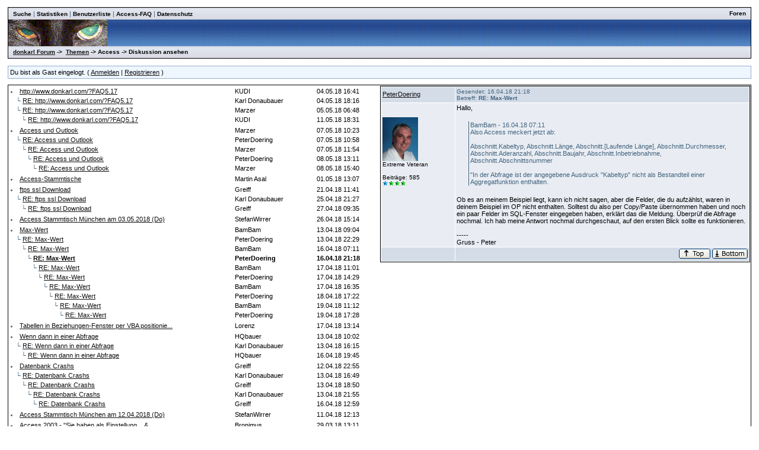

--- FILE ---
content_type: text/html
request_url: http://www.donkarl.com/forum/forums/thread-view.asp?tid=1596&mid=4843
body_size: 5539
content:
<!DOCTYPE html PUBLIC "-//W3C//DTD HTML 4.01 Transitional//EN">
<html><head>
<meta http-equiv="content-type" content="text-html; charset=utf-8">
<title>Diskussion - Max-Wert</title>
<script type='text/javascript'>function updateCookie() {
  sThreadViewMode = document.container.DisplayType.options[document.container.DisplayType.selectedIndex].value;
  document.cookie = "ThreadViewMode=" + sThreadViewMode + "; path=/;";
  NewURL = document.location.pathname + "?tid=1596&DisplayType=" + sThreadViewMode + "&setCookie=1";
  window.location = NewURL;
}</script>

<link rel='stylesheet' href='/forum/templates/donkarl1/template.css' type='text/css'>

<style type='text/css'>.messagecellheader{background-image:url('/forum/templates/donkarl1/images/common/messagecellheader-background.gif');background-repeat:repeat-x; background-position:top; height:24px;}
.messagecellfooter{background-image:url('/forum/templates/donkarl1/images/common/messagecellfooter-background.gif'); background-position: bottom; background-repeat:repeat-all; height:5px;}
.messagecellheader2{background-image:url('/forum/templates/donkarl1/images/common/messagecellheader2-background.gif'); background-position: top; background-repeat:repeat-x; height:20px;}
.messagecellheader3{background-image:url('/forum/templates/donkarl1/images/common/messagecellheader3-background.gif'); background-position: top; background-repeat:repeat-x; height:20px;}
.bbstextbox{background-position: left top; background-image:url('/forum/templates/donkarl1/images/common/cell-background.gif'); background-repeat:no-repeat; background-attachment:fixed;}
.bbseditbox{background-position: left top; background-image:url('/forum/templates/donkarl1/images/common/cell-background.gif'); background-repeat:no-repeat; background-attachment:fixed;}
.navbar{ border:1px groove #000000; background-color: #333399;FONT-SIZE: 13px;FONT-WEIGHT: bold; color:#FFFFFF; padding-left:4px; padding-right:4px; padding-top:1px; padding-bottom:1px;background-image:url('/forum/templates/donkarl1/images/common/navbar-background.gif'); background-repeat:repeat-x;}
.logoright{background-image:url('/forum/templates/donkarl1/images/common/logo-right.gif');background-repeat:repeat-x; background-position:top; height:40px;}
</style>
<script type='text/javascript'>
<!--
function formSubmit(submitted)
{
 if(submitted=="1")
 {
  msgform.Submit.disabled=true;
 }
}
//-->
</script></head><body>
<br/><table class='bbstable' align='center' border='0' cellspacing='0' cellpadding='0' width='98%'>
<tr><td class='messagecellheader3'><table width='100%' border='0' cellspacing='0' cellpadding='0'><tr><td><a class='headerbarlink' href='/forum/search/query.asp?collapsethreads=1'>Suche</a>
 | <a class='headerbarlink' href='/forum/statistics/post-stats.asp'>Statistiken</a>
 | <a class='headerbarlink' href='/forum/statistics/user-listing.asp'>Benutzerliste</a>
 | <a class='headerbarlink' target='_blank' href='http://www.donkarl.com'>Access-FAQ</a>
 | <a class='headerbarlink' target='_blank' href='http://www.donkarl.com/dataprot_de.htm'>Datenschutz</a>
</td><td align='right'><a class='headerbarlink' href='/forum/category-view.asp'>Foren</a>
</td></tr></table></td></tr><tr><td class='logoright'><a class='homelink' href='http://www.donkarl.com'><img align='middle' src='/forum/templates/donkarl1/images/common/logo.gif' alt='donkarl Forum' border='0'></a></td></tr>
<tr><td><table width='100%' cellspacing='0' cellpadding='0'><tr><td class='messagecellheader3'><a href='/forum/category-view.asp'>donkarl Forum</a> -> &nbsp;<a href='/forum/category-view.asp?showall=true'>Themen</a> -> Access -> Diskussion ansehen</td><td class='messagecellheader3' align='right'></td></tr></table></td></tr>
</table><br/><table class='headercontrolboxborder' align='center' border='0' cellspacing='0' cellpadding='0' width='98%'>
<tr><td class='headercontrolbox'>Du bist als Gast eingelogt. ( <a href='/forum/logon.asp'>Anmelden</a> |  <a href='/forum/register.asp'>Registrieren</a> )</td></tr></table>
<table align='center' width='98%'><tr><td></td><td class='smalltext' align='right' valign='bottom'></td></tr><tr><td nowrap align='left' valign='bottom'></td></tr></table><table class='bbstable' cellspacing='0' align='center' width='98%'><tr><td width='50%' valign='top'><div style='height:580px;overflow:auto;'><table width='100%'><tr><td width='61%'><li><a class='threadlink' href='thread-view.asp?tid=1603&mid=4858#M4858'>http://www.donkarl.com/?FAQ5.17</a> </td><td width='22%'><font color='#000000'>KUDI</font></td><td width='17%'><font color='#000000'>04.05.18  16:41</font>
</td></tr><tr><td width='61%'>&nbsp;&nbsp;&nbsp;&#9492; <a class='threadlink' href='thread-view.asp?tid=1603&mid=4859#M4859'>RE: http://www.donkarl.com/?FAQ5.17</a> </td><td width='22%'><font color='#000000'>Karl Donaubauer</font></td><td width='17%'><font color='#000000'>04.05.18  18:16</font>
</td></tr><tr><td width='61%'>&nbsp;&nbsp;&nbsp;&#9492; <a class='threadlink' href='thread-view.asp?tid=1603&mid=4860#M4860'>RE: http://www.donkarl.com/?FAQ5.17</a> </td><td width='22%'><font color='#000000'>Marzer</font></td><td width='17%'><font color='#000000'>05.05.18  06:48</font>
</td></tr><tr><td width='61%'>&nbsp;&nbsp;&nbsp;&nbsp;&nbsp;&nbsp;&#9492; <a class='threadlink' href='thread-view.asp?tid=1603&mid=4866#M4866'>RE: http://www.donkarl.com/?FAQ5.17</a> </td><td width='22%'><font color='#000000'>KUDI</font></td><td width='17%'><font color='#000000'>11.05.18  18:31</font>
</td></tr></table><table width='100%'><tr><td width='61%'><li><a class='threadlink' href='thread-view.asp?tid=1604&mid=4861#M4861'>Access und Outlook</a> </td><td width='22%'><font color='#000000'>Marzer</font></td><td width='17%'><font color='#000000'>07.05.18  10:23</font>
</td></tr><tr><td width='61%'>&nbsp;&nbsp;&nbsp;&#9492; <a class='threadlink' href='thread-view.asp?tid=1604&mid=4862#M4862'>RE: Access und Outlook</a> </td><td width='22%'><font color='#000000'>PeterDoering</font></td><td width='17%'><font color='#000000'>07.05.18  10:58</font>
</td></tr><tr><td width='61%'>&nbsp;&nbsp;&nbsp;&nbsp;&nbsp;&nbsp;&#9492; <a class='threadlink' href='thread-view.asp?tid=1604&mid=4863#M4863'>RE: Access und Outlook</a> </td><td width='22%'><font color='#000000'>Marzer</font></td><td width='17%'><font color='#000000'>07.05.18  11:54</font>
</td></tr><tr><td width='61%'>&nbsp;&nbsp;&nbsp;&nbsp;&nbsp;&nbsp;&nbsp;&nbsp;&nbsp;&#9492; <a class='threadlink' href='thread-view.asp?tid=1604&mid=4864#M4864'>RE: Access und Outlook</a> </td><td width='22%'><font color='#000000'>PeterDoering</font></td><td width='17%'><font color='#000000'>08.05.18  13:11</font>
</td></tr><tr><td width='61%'>&nbsp;&nbsp;&nbsp;&nbsp;&nbsp;&nbsp;&nbsp;&nbsp;&nbsp;&nbsp;&nbsp;&nbsp;&#9492; <a class='threadlink' href='thread-view.asp?tid=1604&mid=4865#M4865'>RE: Access und Outlook</a> </td><td width='22%'><font color='#000000'>Marzer</font></td><td width='17%'><font color='#000000'>08.05.18  15:40</font>
</td></tr></table><table width='100%'><tr><td width='61%'><li><a class='threadlink' href='thread-view.asp?tid=1601&mid=4856#M4856'>Access-Stammtische</a> </td><td width='22%'><font color='#000000'>Martin Asal</font></td><td width='17%'><font color='#000000'>01.05.18  13:07</font>
</td></tr></table><table width='100%'><tr><td width='61%'><li><a class='threadlink' href='thread-view.asp?tid=1599&mid=4852#M4852'>ftps ssl Download</a> </td><td width='22%'><font color='#000000'>Greiff</font></td><td width='17%'><font color='#000000'>21.04.18  11:41</font>
</td></tr><tr><td width='61%'>&nbsp;&nbsp;&nbsp;&#9492; <a class='threadlink' href='thread-view.asp?tid=1599&mid=4853#M4853'>RE: ftps ssl Download</a> </td><td width='22%'><font color='#000000'>Karl Donaubauer</font></td><td width='17%'><font color='#000000'>25.04.18  21:27</font>
</td></tr><tr><td width='61%'>&nbsp;&nbsp;&nbsp;&nbsp;&nbsp;&nbsp;&#9492; <a class='threadlink' href='thread-view.asp?tid=1599&mid=4855#M4855'>RE: ftps ssl Download</a> </td><td width='22%'><font color='#000000'>Greiff</font></td><td width='17%'><font color='#000000'>27.04.18  09:35</font>
</td></tr></table><table width='100%'><tr><td width='61%'><li><a class='threadlink' href='thread-view.asp?tid=1600&mid=4854#M4854'>Access Stammtisch München am 03.05.2018 (Do)</a> </td><td width='22%'><font color='#000000'>StefanWirrer</font></td><td width='17%'><font color='#000000'>26.04.18  15:14</font>
</td></tr></table><table width='100%'><tr><td width='61%'><li><a class='threadlink' href='thread-view.asp?tid=1596&mid=4833#M4833'>Max-Wert</a> </td><td width='22%'><font color='#000000'>BamBam</font></td><td width='17%'><font color='#000000'>13.04.18  09:04</font>
</td></tr><tr><td width='61%'>&nbsp;&nbsp;&nbsp;&#9492; <a class='threadlink' href='thread-view.asp?tid=1596&mid=4839#M4839'>RE: Max-Wert</a> </td><td width='22%'><font color='#000000'>PeterDoering</font></td><td width='17%'><font color='#000000'>13.04.18  22:29</font>
</td></tr><tr><td width='61%'>&nbsp;&nbsp;&nbsp;&nbsp;&nbsp;&nbsp;&#9492; <a class='threadlink' href='thread-view.asp?tid=1596&mid=4840#M4840'>RE: Max-Wert</a> </td><td width='22%'><font color='#000000'>BamBam</font></td><td width='17%'><font color='#000000'>16.04.18  07:11</font>
</td></tr><tr><td width='61%'>&nbsp;&nbsp;&nbsp;&nbsp;&nbsp;&nbsp;&nbsp;&nbsp;&nbsp;&#9492; <a class='threadlink' href='thread-view.asp?tid=1596&mid=4843#M4843'><b>RE: Max-Wert</b></a> </td><td width='22%'><b><font color='#000000'>PeterDoering</font></b></td><td width='17%'><b><font color='#000000'>16.04.18  21:18</font></b>
</td></tr><tr><td width='61%'>&nbsp;&nbsp;&nbsp;&nbsp;&nbsp;&nbsp;&nbsp;&nbsp;&nbsp;&nbsp;&nbsp;&nbsp;&#9492; <a class='threadlink' href='thread-view.asp?tid=1596&mid=4844#M4844'>RE: Max-Wert</a> </td><td width='22%'><font color='#000000'>BamBam</font></td><td width='17%'><font color='#000000'>17.04.18  11:01</font>
</td></tr><tr><td width='61%'>&nbsp;&nbsp;&nbsp;&nbsp;&nbsp;&nbsp;&nbsp;&nbsp;&nbsp;&nbsp;&nbsp;&nbsp;&nbsp;&nbsp;&nbsp;&#9492; <a class='threadlink' href='thread-view.asp?tid=1596&mid=4847#M4847'>RE: Max-Wert</a> </td><td width='22%'><font color='#000000'>PeterDoering</font></td><td width='17%'><font color='#000000'>17.04.18  14:29</font>
</td></tr><tr><td width='61%'>&nbsp;&nbsp;&nbsp;&nbsp;&nbsp;&nbsp;&nbsp;&nbsp;&nbsp;&nbsp;&nbsp;&nbsp;&nbsp;&nbsp;&nbsp;&nbsp;&nbsp;&nbsp;&#9492; <a class='threadlink' href='thread-view.asp?tid=1596&mid=4848#M4848'>RE: Max-Wert</a> </td><td width='22%'><font color='#000000'>BamBam</font></td><td width='17%'><font color='#000000'>17.04.18  16:35</font>
</td></tr><tr><td width='61%'>&nbsp;&nbsp;&nbsp;&nbsp;&nbsp;&nbsp;&nbsp;&nbsp;&nbsp;&nbsp;&nbsp;&nbsp;&nbsp;&nbsp;&nbsp;&nbsp;&nbsp;&nbsp;&nbsp;&nbsp;&nbsp;&#9492; <a class='threadlink' href='thread-view.asp?tid=1596&mid=4849#M4849'>RE: Max-Wert</a> </td><td width='22%'><font color='#000000'>PeterDoering</font></td><td width='17%'><font color='#000000'>18.04.18  17:22</font>
</td></tr><tr><td width='61%'>&nbsp;&nbsp;&nbsp;&nbsp;&nbsp;&nbsp;&nbsp;&nbsp;&nbsp;&nbsp;&nbsp;&nbsp;&nbsp;&nbsp;&nbsp;&nbsp;&nbsp;&nbsp;&nbsp;&nbsp;&nbsp;&nbsp;&nbsp;&nbsp;&#9492; <a class='threadlink' href='thread-view.asp?tid=1596&mid=4850#M4850'>RE: Max-Wert</a> </td><td width='22%'><font color='#000000'>BamBam</font></td><td width='17%'><font color='#000000'>19.04.18  11:12</font>
</td></tr><tr><td width='61%'>&nbsp;&nbsp;&nbsp;&nbsp;&nbsp;&nbsp;&nbsp;&nbsp;&nbsp;&nbsp;&nbsp;&nbsp;&nbsp;&nbsp;&nbsp;&nbsp;&nbsp;&nbsp;&nbsp;&nbsp;&nbsp;&nbsp;&nbsp;&nbsp;&nbsp;&nbsp;&nbsp;&#9492; <a class='threadlink' href='thread-view.asp?tid=1596&mid=4851#M4851'>RE: Max-Wert</a> </td><td width='22%'><font color='#000000'>PeterDoering</font></td><td width='17%'><font color='#000000'>19.04.18  17:28</font>
</td></tr></table><table width='100%'><tr><td width='61%'><li><a class='threadlink' href='thread-view.asp?tid=1598&mid=4845#M4845'>Tabellen in Beziehungen-Fenster per VBA positionie...</a> </td><td width='22%'><font color='#000000'>Lorenz</font></td><td width='17%'><font color='#000000'>17.04.18  13:14</font>
</td></tr></table><table width='100%'><tr><td width='61%'><li><a class='threadlink' href='thread-view.asp?tid=1597&mid=4834#M4834'>Wenn dann in einer Abfrage</a> </td><td width='22%'><font color='#000000'>HQbauer</font></td><td width='17%'><font color='#000000'>13.04.18  10:02</font>
</td></tr><tr><td width='61%'>&nbsp;&nbsp;&nbsp;&#9492; <a class='threadlink' href='thread-view.asp?tid=1597&mid=4835#M4835'>RE: Wenn dann in einer Abfrage</a> </td><td width='22%'><font color='#000000'>Karl Donaubauer</font></td><td width='17%'><font color='#000000'>13.04.18  16:15</font>
</td></tr><tr><td width='61%'>&nbsp;&nbsp;&nbsp;&nbsp;&nbsp;&nbsp;&#9492; <a class='threadlink' href='thread-view.asp?tid=1597&mid=4842#M4842'>RE: Wenn dann in einer Abfrage</a> </td><td width='22%'><font color='#000000'>HQbauer</font></td><td width='17%'><font color='#000000'>16.04.18  19:45</font>
</td></tr></table><table width='100%'><tr><td width='61%'><li><a class='threadlink' href='thread-view.asp?tid=1595&mid=4832#M4832'>Datenbank Crashs</a> </td><td width='22%'><font color='#000000'>Greiff</font></td><td width='17%'><font color='#000000'>12.04.18  22:55</font>
</td></tr><tr><td width='61%'>&nbsp;&nbsp;&nbsp;&#9492; <a class='threadlink' href='thread-view.asp?tid=1595&mid=4836#M4836'>RE: Datenbank Crashs</a> </td><td width='22%'><font color='#000000'>Karl Donaubauer</font></td><td width='17%'><font color='#000000'>13.04.18  16:49</font>
</td></tr><tr><td width='61%'>&nbsp;&nbsp;&nbsp;&nbsp;&nbsp;&nbsp;&#9492; <a class='threadlink' href='thread-view.asp?tid=1595&mid=4837#M4837'>RE: Datenbank Crashs</a> </td><td width='22%'><font color='#000000'>Greiff</font></td><td width='17%'><font color='#000000'>13.04.18  18:50</font>
</td></tr><tr><td width='61%'>&nbsp;&nbsp;&nbsp;&nbsp;&nbsp;&nbsp;&nbsp;&nbsp;&nbsp;&#9492; <a class='threadlink' href='thread-view.asp?tid=1595&mid=4838#M4838'>RE: Datenbank Crashs</a> </td><td width='22%'><font color='#000000'>Karl Donaubauer</font></td><td width='17%'><font color='#000000'>13.04.18  21:55</font>
</td></tr><tr><td width='61%'>&nbsp;&nbsp;&nbsp;&nbsp;&nbsp;&nbsp;&nbsp;&nbsp;&nbsp;&nbsp;&nbsp;&nbsp;&#9492; <a class='threadlink' href='thread-view.asp?tid=1595&mid=4841#M4841'>RE: Datenbank Crashs</a> </td><td width='22%'><font color='#000000'>Greiff</font></td><td width='17%'><font color='#000000'>16.04.18  12:59</font>
</td></tr></table><table width='100%'><tr><td width='61%'><li><a class='threadlink' href='thread-view.asp?tid=1594&mid=4831#M4831'>Access Stammtisch München am 12.04.2018 (Do)</a> </td><td width='22%'><font color='#000000'>StefanWirrer</font></td><td width='17%'><font color='#000000'>11.04.18  12:13</font>
</td></tr></table><table width='100%'><tr><td width='61%'><li><a class='threadlink' href='thread-view.asp?tid=1591&mid=4813#M4813'>Access 2003 - &quot;Sie haben als Einstellung ...&...</a> </td><td width='22%'><font color='#000000'>Bronimus</font></td><td width='17%'><font color='#000000'>29.03.18  13:11</font>
</td></tr><tr><td width='61%'>&nbsp;&nbsp;&nbsp;&#9492; <a class='threadlink' href='thread-view.asp?tid=1591&mid=4814#M4814'>RE: Access 2003 - &quot;Sie haben als Einstellun...</a> </td><td width='22%'><font color='#000000'>Marzer</font></td><td width='17%'><font color='#000000'>31.03.18  12:12</font>
</td></tr><tr><td width='61%'>&nbsp;&nbsp;&nbsp;&nbsp;&nbsp;&nbsp;&#9492; <a class='threadlink' href='thread-view.asp?tid=1591&mid=4815#M4815'>RE: Access 2003 - &quot;Sie haben als Einstell...</a> </td><td width='22%'><font color='#000000'>Bronimus</font></td><td width='17%'><font color='#000000'>01.04.18  11:28</font>
</td></tr><tr><td width='61%'>&nbsp;&nbsp;&nbsp;&nbsp;&nbsp;&nbsp;&nbsp;&nbsp;&nbsp;&#9492; <a class='threadlink' href='thread-view.asp?tid=1591&mid=4817#M4817'>RE: Access 2003 - &quot;Sie haben als Einste...</a> </td><td width='22%'><font color='#000000'>PeterDoering</font></td><td width='17%'><font color='#000000'>03.04.18  18:33</font>
</td></tr><tr><td width='61%'>&nbsp;&nbsp;&nbsp;&nbsp;&nbsp;&nbsp;&nbsp;&nbsp;&nbsp;&nbsp;&nbsp;&nbsp;&#9492; <a class='threadlink' href='thread-view.asp?tid=1591&mid=4818#M4818'>RE: Access 2003 - &quot;Sie haben als Eins...</a> </td><td width='22%'><font color='#000000'>Bronimus</font></td><td width='17%'><font color='#000000'>04.04.18  08:53</font>
</td></tr><tr><td width='61%'>&nbsp;&nbsp;&nbsp;&nbsp;&nbsp;&nbsp;&nbsp;&nbsp;&nbsp;&nbsp;&nbsp;&nbsp;&nbsp;&nbsp;&nbsp;&#9492; <a class='threadlink' href='thread-view.asp?tid=1591&mid=4819#M4819'>RE: Access 2003 - &quot;Sie haben als Ei...</a> </td><td width='22%'><font color='#000000'>PeterDoering</font></td><td width='17%'><font color='#000000'>04.04.18  16:37</font>
</td></tr><tr><td width='61%'>&nbsp;&nbsp;&nbsp;&nbsp;&nbsp;&nbsp;&nbsp;&nbsp;&nbsp;&nbsp;&nbsp;&nbsp;&nbsp;&nbsp;&nbsp;&nbsp;&nbsp;&nbsp;&#9492; <a class='threadlink' href='thread-view.asp?tid=1591&mid=4820#M4820'>RE: Access 2003 - &quot;Sie haben als ...</a> </td><td width='22%'><font color='#000000'>Bronimus</font></td><td width='17%'><font color='#000000'>04.04.18  17:09</font>
</td></tr><tr><td width='61%'>&nbsp;&nbsp;&nbsp;&nbsp;&nbsp;&nbsp;&nbsp;&nbsp;&nbsp;&nbsp;&nbsp;&nbsp;&nbsp;&nbsp;&nbsp;&nbsp;&nbsp;&nbsp;&nbsp;&nbsp;&nbsp;&#9492; <a class='threadlink' href='thread-view.asp?tid=1591&mid=4821#M4821'>RE: Access 2003 - &quot;Sie haben al...</a> </td><td width='22%'><font color='#000000'>Bronimus</font></td><td width='17%'><font color='#000000'>08.04.18  10:03</font>
</td></tr><tr><td width='61%'>&nbsp;&nbsp;&nbsp;&nbsp;&nbsp;&nbsp;&nbsp;&nbsp;&nbsp;&nbsp;&nbsp;&nbsp;&nbsp;&nbsp;&nbsp;&nbsp;&nbsp;&nbsp;&nbsp;&nbsp;&nbsp;&nbsp;&nbsp;&nbsp;&#9492; <a class='threadlink' href='thread-view.asp?tid=1591&mid=4823#M4823'>RE: Access 2003 - &quot;Sie haben ...</a> </td><td width='22%'><font color='#000000'>Greiff</font></td><td width='17%'><font color='#000000'>09.04.18  19:06</font>
</td></tr><tr><td width='61%'>&nbsp;&nbsp;&nbsp;&nbsp;&nbsp;&nbsp;&nbsp;&nbsp;&nbsp;&nbsp;&nbsp;&nbsp;&nbsp;&nbsp;&nbsp;&nbsp;&nbsp;&nbsp;&nbsp;&nbsp;&nbsp;&#9492; <a class='threadlink' href='thread-view.asp?tid=1591&mid=4824#M4824'>RE: Access 2003 - &quot;Sie haben al...</a> </td><td width='22%'><font color='#000000'>PeterDoering</font></td><td width='17%'><font color='#000000'>09.04.18  21:56</font>
</td></tr><tr><td width='61%'>&nbsp;&nbsp;&nbsp;&nbsp;&nbsp;&nbsp;&nbsp;&nbsp;&nbsp;&nbsp;&nbsp;&nbsp;&nbsp;&nbsp;&nbsp;&nbsp;&nbsp;&nbsp;&nbsp;&nbsp;&nbsp;&nbsp;&nbsp;&nbsp;&#9492; <a class='threadlink' href='thread-view.asp?tid=1591&mid=4828#M4828'>RE: Access 2003 - &quot;Sie haben ...</a> </td><td width='22%'><font color='#000000'>Bronimus</font></td><td width='17%'><font color='#000000'>10.04.18  09:44</font>
</td></tr><tr><td width='61%'>&nbsp;&nbsp;&nbsp;&nbsp;&nbsp;&nbsp;&nbsp;&nbsp;&nbsp;&nbsp;&nbsp;&nbsp;&nbsp;&nbsp;&nbsp;&nbsp;&nbsp;&nbsp;&nbsp;&nbsp;&nbsp;&nbsp;&nbsp;&nbsp;&nbsp;&nbsp;&nbsp;&#9492; <a class='threadlink' href='thread-view.asp?tid=1591&mid=4829#M4829'>RE: Access 2003 - &quot;Sie habe...</a> </td><td width='22%'><font color='#000000'>Karl Donaubauer</font></td><td width='17%'><font color='#000000'>10.04.18  16:47</font>
</td></tr><tr><td width='61%'>&nbsp;&nbsp;&nbsp;&nbsp;&nbsp;&nbsp;&nbsp;&nbsp;&nbsp;&nbsp;&nbsp;&nbsp;&nbsp;&nbsp;&nbsp;&nbsp;&nbsp;&nbsp;&nbsp;&nbsp;&nbsp;&nbsp;&nbsp;&nbsp;&nbsp;&nbsp;&nbsp;&nbsp;&nbsp;&nbsp;&#9492; <a class='threadlink' href='thread-view.asp?tid=1591&mid=4830#M4830'>RE: Access 2003 - &quot;Sie ha...</a> </td><td width='22%'><font color='#000000'>Bronimus</font></td><td width='17%'><font color='#000000'>11.04.18  09:39</font>
</td></tr></table><table width='100%'><tr><td width='61%'><li><a class='threadlink' href='thread-view.asp?tid=1593&mid=4822#M4822'>kann keinen Datensatz mit passenden Schlüsselfelde...</a> </td><td width='22%'><font color='#000000'>Greiff</font></td><td width='17%'><font color='#000000'>09.04.18  18:53</font>
</td></tr><tr><td width='61%'>&nbsp;&nbsp;&nbsp;&#9492; <a class='threadlink' href='thread-view.asp?tid=1593&mid=4825#M4825'>RE: kann keinen Datensatz mit passenden Schlüsse...</a> </td><td width='22%'><font color='#000000'>PeterDoering</font></td><td width='17%'><font color='#000000'>09.04.18  22:24</font>
</td></tr><tr><td width='61%'>&nbsp;&nbsp;&nbsp;&#9492; <a class='threadlink' href='thread-view.asp?tid=1593&mid=4826#M4826'>gelöst: Datensatz mit passenden Schlüsselfeldern...</a> </td><td width='22%'><font color='#000000'>Greiff</font></td><td width='17%'><font color='#000000'>09.04.18  22:33</font>
</td></tr></table><table width='100%'><tr><td width='61%'><li><a class='threadlink' href='thread-view.asp?tid=1592&mid=4816#M4816'>FYI Neue Referenzseite für Microsoft Access</a> </td><td width='22%'><font color='#000000'>Karl Donaubauer</font></td><td width='17%'><font color='#000000'>03.04.18  15:42</font>
</td></tr></table><table width='100%'><tr><td width='61%'><li><a class='threadlink' href='thread-view.asp?tid=1590&mid=4810#M4810'>Datenbank mit mehreren Mitarbeitern</a> </td><td width='22%'><font color='#000000'>oschi</font></td><td width='17%'><font color='#000000'>21.03.18  12:24</font>
</td></tr><tr><td width='61%'>&nbsp;&nbsp;&nbsp;&#9492; <a class='threadlink' href='thread-view.asp?tid=1590&mid=4811#M4811'>RE: Datenbank mit mehreren Mitarbeitern</a> </td><td width='22%'><font color='#000000'>StefanWirrer</font></td><td width='17%'><font color='#000000'>23.03.18  11:05</font>
</td></tr><tr><td width='61%'>&nbsp;&nbsp;&nbsp;&#9492; <a class='threadlink' href='thread-view.asp?tid=1590&mid=4812#M4812'>RE: Datenbank mit mehreren Mitarbeitern</a> </td><td width='22%'><font color='#000000'>Karl Donaubauer</font></td><td width='17%'><font color='#000000'>23.03.18  11:10</font>
</td></tr></table><table width='100%'><tr><td width='61%'><li><a class='threadlink' href='thread-view.asp?tid=1588&mid=4807#M4807'>Login für Schreibende und für Lesende User</a> </td><td width='22%'><font color='#000000'>Sandra</font></td><td width='17%'><font color='#000000'>14.03.18  12:31</font>
</td></tr><tr><td width='61%'>&nbsp;&nbsp;&nbsp;&#9492; <a class='threadlink' href='thread-view.asp?tid=1588&mid=4809#M4809'>RE: Login für Schreibende und für Lesende User</a> </td><td width='22%'><font color='#000000'>wilo</font></td><td width='17%'><font color='#000000'>15.03.18  17:27</font>
</td></tr></table></td><td width='50%' valign='top'><div style='height:580px;overflow:auto;'><table width='100%' class='bbstable' cellspacing='1'><tr><td class='messageheader'><a href='/forum/view-profile.asp?action=view&amp;uid=30'>PeterDoering</a><br/><img src='/forum/images/spacer.gif' height='1' width='120' alt=''></td><td class='messageheader' nowrap width='100%'><table cellpadding='0' cellspacing='0' width='100%'><tr><td><a name='M4843'></a> <span class='smalltext'>Gesendet: 16.04.18  21:18<br/>Betreff: <b>RE: Max-Wert</b></span></td><td align='right' class='smalltext' nowrap></td></tr></table></td></tr><tr><td valign='top' height='150' class='messagemiddle'><span class='smalltext'><br/><br/><img  width='60'  alt='' border='0' src='/forum/profile/get-photo.asp?memberid=30&type=profile&rnd=592'><br/>Extreme Veteran<br/><br/>Beiträge: 585<br/><img alt="500" src="http://www.donkarl.com/forum/images/decorations/multiple/500.gif"><img alt="25" src="http://www.donkarl.com/forum/images/decorations/multiple/25.gif"><img alt="25" src="http://www.donkarl.com/forum/images/decorations/multiple/25.gif"><img alt="25" src="http://www.donkarl.com/forum/images/decorations/multiple/25.gif"><br/></span></td><td valign='top' class='messagemiddle'>Hallo, <br/>
 <br/>
<div class="quotation">BamBam - 16.04.18  07:11 <br/>
Also Access meckert jetzt ab: <br/>
 <br/>
Abschnitt.Kabeltyp, Abschnitt.Länge, Abschnitt.[Laufende Länge], Abschnitt.Durchmesser, Abschnitt.Aderanzahl, Abschnitt.Baujahr, Abschnitt.Inbetriebnahme, Abschnitt.Abschnittsnummer <br/>
 <br/>
"In der Abfrage ist der angegebene Ausdruck "Kabeltyp" nicht als Bestandteil einer Aggregatfunktion enthalten.</div> <br/>
Ob es an meinem Beispiel liegt, kann ich nicht sagen, aber die Felder, die du aufzählst, waren in deinem Beispiel im OP nicht enthalten. Solltest du also per Copy/Paste übernommen haben und noch ein paar Felder im SQL-Fenster eingegeben haben, erklärt das die Meldung. Überprüf die Abfrage nochmal. Ich hab meine Antwort nochmal durchgeschaut, auf den ersten Blick sollte es funktionieren. <br/>
<br/>-----<br/>Gruss - Peter</td></tr><tr><td class='messagefooter' style='height:20px'> </td><td nowrap class='messagefooter'><table cellpadding='0' cellspacing='0' width='100%'><tr><td nowrap></td><td align='right'> <a href='#top'><img src='/forum/templates/donkarl1/images/common/localized/message-top.gif' alt='Top of the page' border='0'></a> <a href='#bottom'><img src='/forum/templates/donkarl1/images/common/localized/message-bottom.gif' alt='Bottom of the page' border='0'></a> </td></tr></table></td></tr></table><br/><br/></td></tr></table></td></tr></table><table align='center' width='98%'><tr><td width='50%' nowrap valign='top' align='left'>Seite:  <a href='thread-view.asp?fid=2&amp;bookmark=1&amp;displaytype=threaded'><</a>  <a href='thread-view.asp?fid=2&amp;bookmark=406&amp;displaytype=threaded'>28</a>  <a href='thread-view.asp?fid=2&amp;bookmark=421&amp;displaytype=threaded'>29</a>  <a href='thread-view.asp?fid=2&amp;bookmark=436&amp;displaytype=threaded'>30</a>  <a href='thread-view.asp?fid=2&amp;bookmark=451&amp;displaytype=threaded'>31</a>  <a href='thread-view.asp?fid=2&amp;bookmark=466&amp;displaytype=threaded'>32</a>  <a href='thread-view.asp?fid=2&amp;bookmark=481&amp;displaytype=threaded'>33</a>  ...  34  <a href='thread-view.asp?fid=2&amp;bookmark=511&amp;displaytype=threaded'>35</a>  <a href='thread-view.asp?fid=2&amp;bookmark=526&amp;displaytype=threaded'>36</a>  <a href='thread-view.asp?fid=2&amp;bookmark=541&amp;displaytype=threaded'>37</a>  <a href='thread-view.asp?fid=2&amp;bookmark=556&amp;displaytype=threaded'>38</a>  <a href='thread-view.asp?fid=2&amp;bookmark=571&amp;displaytype=threaded'>39</a>  <a href='thread-view.asp?fid=2&amp;bookmark=586&amp;displaytype=threaded'>40</a>  ...  <a href='thread-view.asp?fid=2&amp;bookmark=1456&amp;displaytype=threaded'>></a> <br/></td><td nowrap valign='top' align='left'></td></tr></table><table width='98%' align='center'><tr><td align='left' valign='top'><a href='/forum/search/query.asp?fid=2'>Suche in diesem Forum</a><br/><a href='printer-friendly.asp?tid=1596&amp;mid=4843'>Druckfreundliche Version</a><br/></td><td align='right'></td></tr></table><a name='bottom'></a><table width='98%' align='center' cellspacing='0' cellpadding='0'><tr><td class='smalltext'>(<a href='/forum/delete-cookies.asp'>Alle Cookies von dieser Seite löschen.</a>)</td><td align='right' class='smalltext'></td></tr><tr><td colspan='2' class='error'></td></tr></table></body></html>